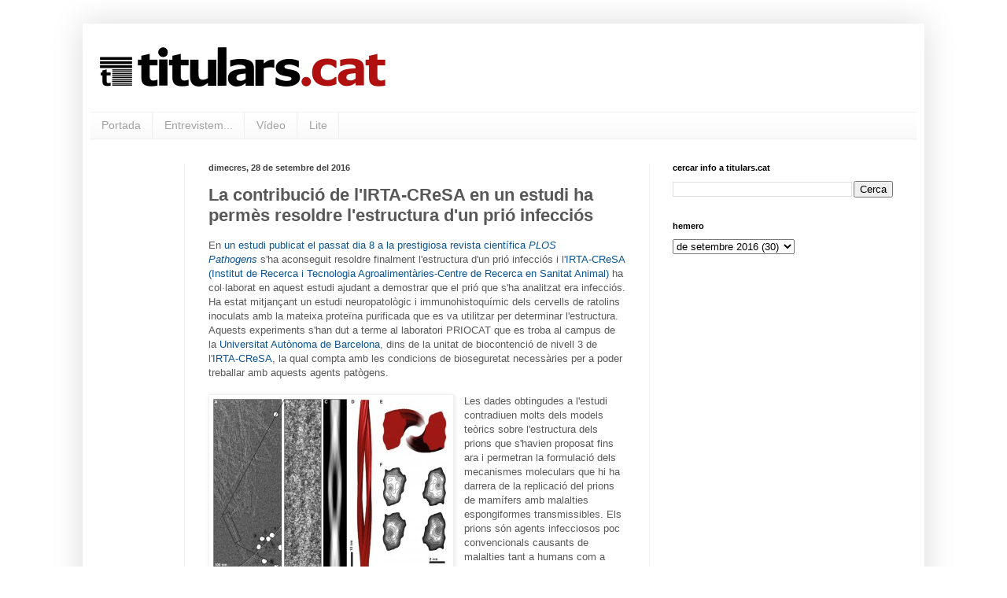

--- FILE ---
content_type: text/html; charset=UTF-8
request_url: https://www.titulars.cat/2016/09/la-contribucio-de-lirta-cresa-en-un.html
body_size: 12408
content:
<!DOCTYPE html>
<html class='v2' dir='ltr' xmlns='http://www.w3.org/1999/xhtml' xmlns:b='http://www.google.com/2005/gml/b' xmlns:data='http://www.google.com/2005/gml/data' xmlns:expr='http://www.google.com/2005/gml/expr'>
<head>
<link href='https://www.blogger.com/static/v1/widgets/335934321-css_bundle_v2.css' rel='stylesheet' type='text/css'/>
<!-- Google tag (gtag.js) -->
<script async='async' src='https://www.googletagmanager.com/gtag/js?id=G-VF1YXRW2F6'></script>
<script>
  window.dataLayer = window.dataLayer || [];
  function gtag(){dataLayer.push(arguments);}
  gtag('js', new Date());

  gtag('config', 'G-VF1YXRW2F6');
</script>
<meta content='width=1100' name='viewport'/>
<meta content='text/html; charset=UTF-8' http-equiv='Content-Type'/>
<meta content='blogger' name='generator'/>
<link href='https://www.titulars.cat/favicon.ico' rel='icon' type='image/x-icon'/>
<link href='https://www.titulars.cat/2016/09/la-contribucio-de-lirta-cresa-en-un.html' rel='canonical'/>
<link rel="alternate" type="application/atom+xml" title="titulars.cat - Atom" href="https://www.titulars.cat/feeds/posts/default" />
<link rel="alternate" type="application/rss+xml" title="titulars.cat - RSS" href="https://www.titulars.cat/feeds/posts/default?alt=rss" />
<link rel="service.post" type="application/atom+xml" title="titulars.cat - Atom" href="https://www.blogger.com/feeds/915791679019600833/posts/default" />

<link rel="alternate" type="application/atom+xml" title="titulars.cat - Atom" href="https://www.titulars.cat/feeds/7867632706052903084/comments/default" />
<!--Can't find substitution for tag [blog.ieCssRetrofitLinks]-->
<link href='https://blogger.googleusercontent.com/img/b/R29vZ2xl/AVvXsEinRIIsqZoP0ovFlXTYUxf5Mcq9WkMkHyovCL7xSIESb5Gl5F8Z1K-577PXS9OO4fXlselUQbL0o6h9jDEhiNGFsXg776cK24xxhJVGLqBna9CwW-zSEKyc3F7NEhsKFGU2wcLmafPJvuux/s1600/titularscat+molatv+cresa+reconstruc+3d+fibril_la+prionica_web+cresa.jpg' rel='image_src'/>
<meta content='https://www.titulars.cat/2016/09/la-contribucio-de-lirta-cresa-en-un.html' property='og:url'/>
<meta content='La contribució de l&#39;IRTA-CReSA en un estudi ha permès resoldre l&#39;estructura d&#39;un prió infecciós' property='og:title'/>
<meta content='En un estudi publicat el passat dia 8 a la prestigiosa revista científica PLOS Pathogens  s&#39;ha aconseguit resoldre finalment l&#39;estructura d&#39;...' property='og:description'/>
<meta content='https://blogger.googleusercontent.com/img/b/R29vZ2xl/AVvXsEinRIIsqZoP0ovFlXTYUxf5Mcq9WkMkHyovCL7xSIESb5Gl5F8Z1K-577PXS9OO4fXlselUQbL0o6h9jDEhiNGFsXg776cK24xxhJVGLqBna9CwW-zSEKyc3F7NEhsKFGU2wcLmafPJvuux/w1200-h630-p-k-no-nu/titularscat+molatv+cresa+reconstruc+3d+fibril_la+prionica_web+cresa.jpg' property='og:image'/>
<title>titulars.cat: La contribució de l'IRTA-CReSA en un estudi ha permès resoldre l'estructura d'un prió infecciós</title>
<style id='page-skin-1' type='text/css'><!--
/*
-----------------------------------------------
Blogger Template Style
Name:     Simple
Designer: Blogger
URL:      www.blogger.com
----------------------------------------------- */
/* Variable definitions
====================
<Variable name="keycolor" description="Main Color" type="color" default="#66bbdd"/>
<Group description="Page Text" selector="body">
<Variable name="body.font" description="Font" type="font"
default="normal normal 12px Arial, Tahoma, Helvetica, FreeSans, sans-serif"/>
<Variable name="body.text.color" description="Text Color" type="color" default="#222222"/>
</Group>
<Group description="Backgrounds" selector=".body-fauxcolumns-outer">
<Variable name="body.background.color" description="Outer Background" type="color" default="#66bbdd"/>
<Variable name="content.background.color" description="Main Background" type="color" default="#ffffff"/>
<Variable name="header.background.color" description="Header Background" type="color" default="transparent"/>
</Group>
<Group description="Links" selector=".main-outer">
<Variable name="link.color" description="Link Color" type="color" default="#2288bb"/>
<Variable name="link.visited.color" description="Visited Color" type="color" default="#888888"/>
<Variable name="link.hover.color" description="Hover Color" type="color" default="#33aaff"/>
</Group>
<Group description="Blog Title" selector=".header h1">
<Variable name="header.font" description="Font" type="font"
default="normal normal 60px Arial, Tahoma, Helvetica, FreeSans, sans-serif"/>
<Variable name="header.text.color" description="Title Color" type="color" default="#3399bb" />
</Group>
<Group description="Blog Description" selector=".header .description">
<Variable name="description.text.color" description="Description Color" type="color"
default="#777777" />
</Group>
<Group description="Tabs Text" selector=".tabs-inner .widget li a">
<Variable name="tabs.font" description="Font" type="font"
default="normal normal 14px Arial, Tahoma, Helvetica, FreeSans, sans-serif"/>
<Variable name="tabs.text.color" description="Text Color" type="color" default="#999999"/>
<Variable name="tabs.selected.text.color" description="Selected Color" type="color" default="#000000"/>
</Group>
<Group description="Tabs Background" selector=".tabs-outer .PageList">
<Variable name="tabs.background.color" description="Background Color" type="color" default="#f5f5f5"/>
<Variable name="tabs.selected.background.color" description="Selected Color" type="color" default="#eeeeee"/>
</Group>
<Group description="Post Title" selector="h3.post-title, .comments h4">
<Variable name="post.title.font" description="Font" type="font"
default="normal normal 22px Arial, Tahoma, Helvetica, FreeSans, sans-serif"/>
</Group>
<Group description="Date Header" selector=".date-header">
<Variable name="date.header.color" description="Text Color" type="color"
default="#585858"/>
<Variable name="date.header.background.color" description="Background Color" type="color"
default="transparent"/>
<Variable name="date.header.font" description="Text Font" type="font"
default="normal bold 11px Arial, Tahoma, Helvetica, FreeSans, sans-serif"/>
<Variable name="date.header.padding" description="Date Header Padding" type="string" default="inherit"/>
<Variable name="date.header.letterspacing" description="Date Header Letter Spacing" type="string" default="inherit"/>
<Variable name="date.header.margin" description="Date Header Margin" type="string" default="inherit"/>
</Group>
<Group description="Post Footer" selector=".post-footer">
<Variable name="post.footer.text.color" description="Text Color" type="color" default="#666666"/>
<Variable name="post.footer.background.color" description="Background Color" type="color"
default="#f9f9f9"/>
<Variable name="post.footer.border.color" description="Shadow Color" type="color" default="#eeeeee"/>
</Group>
<Group description="Gadgets" selector="h2">
<Variable name="widget.title.font" description="Title Font" type="font"
default="normal bold 11px Arial, Tahoma, Helvetica, FreeSans, sans-serif"/>
<Variable name="widget.title.text.color" description="Title Color" type="color" default="#000000"/>
<Variable name="widget.alternate.text.color" description="Alternate Color" type="color" default="#999999"/>
</Group>
<Group description="Images" selector=".main-inner">
<Variable name="image.background.color" description="Background Color" type="color" default="#ffffff"/>
<Variable name="image.border.color" description="Border Color" type="color" default="#eeeeee"/>
<Variable name="image.text.color" description="Caption Text Color" type="color" default="#585858"/>
</Group>
<Group description="Accents" selector=".content-inner">
<Variable name="body.rule.color" description="Separator Line Color" type="color" default="#eeeeee"/>
<Variable name="tabs.border.color" description="Tabs Border Color" type="color" default="#f1f1f1"/>
</Group>
<Variable name="body.background" description="Body Background" type="background"
color="transparent" default="$(color) none repeat scroll top left"/>
<Variable name="body.background.override" description="Body Background Override" type="string" default=""/>
<Variable name="body.background.gradient.cap" description="Body Gradient Cap" type="url"
default="url(https://resources.blogblog.com/blogblog/data/1kt/simple/gradients_light.png)"/>
<Variable name="body.background.gradient.tile" description="Body Gradient Tile" type="url"
default="url(https://resources.blogblog.com/blogblog/data/1kt/simple/body_gradient_tile_light.png)"/>
<Variable name="content.background.color.selector" description="Content Background Color Selector" type="string" default=".content-inner"/>
<Variable name="content.padding" description="Content Padding" type="length" default="10px" min="0" max="100px"/>
<Variable name="content.padding.horizontal" description="Content Horizontal Padding" type="length" default="10px" min="0" max="100px"/>
<Variable name="content.shadow.spread" description="Content Shadow Spread" type="length" default="40px" min="0" max="100px"/>
<Variable name="content.shadow.spread.webkit" description="Content Shadow Spread (WebKit)" type="length" default="5px" min="0" max="100px"/>
<Variable name="content.shadow.spread.ie" description="Content Shadow Spread (IE)" type="length" default="10px" min="0" max="100px"/>
<Variable name="main.border.width" description="Main Border Width" type="length" default="0" min="0" max="10px"/>
<Variable name="header.background.gradient" description="Header Gradient" type="url" default="none"/>
<Variable name="header.shadow.offset.left" description="Header Shadow Offset Left" type="length" default="-1px" min="-50px" max="50px"/>
<Variable name="header.shadow.offset.top" description="Header Shadow Offset Top" type="length" default="-1px" min="-50px" max="50px"/>
<Variable name="header.shadow.spread" description="Header Shadow Spread" type="length" default="1px" min="0" max="100px"/>
<Variable name="header.padding" description="Header Padding" type="length" default="30px" min="0" max="100px"/>
<Variable name="header.border.size" description="Header Border Size" type="length" default="1px" min="0" max="10px"/>
<Variable name="header.bottom.border.size" description="Header Bottom Border Size" type="length" default="1px" min="0" max="10px"/>
<Variable name="header.border.horizontalsize" description="Header Horizontal Border Size" type="length" default="0" min="0" max="10px"/>
<Variable name="description.text.size" description="Description Text Size" type="string" default="140%"/>
<Variable name="tabs.margin.top" description="Tabs Margin Top" type="length" default="0" min="0" max="100px"/>
<Variable name="tabs.margin.side" description="Tabs Side Margin" type="length" default="30px" min="0" max="100px"/>
<Variable name="tabs.background.gradient" description="Tabs Background Gradient" type="url"
default="url(https://resources.blogblog.com/blogblog/data/1kt/simple/gradients_light.png)"/>
<Variable name="tabs.border.width" description="Tabs Border Width" type="length" default="1px" min="0" max="10px"/>
<Variable name="tabs.bevel.border.width" description="Tabs Bevel Border Width" type="length" default="1px" min="0" max="10px"/>
<Variable name="post.margin.bottom" description="Post Bottom Margin" type="length" default="25px" min="0" max="100px"/>
<Variable name="image.border.small.size" description="Image Border Small Size" type="length" default="2px" min="0" max="10px"/>
<Variable name="image.border.large.size" description="Image Border Large Size" type="length" default="5px" min="0" max="10px"/>
<Variable name="page.width.selector" description="Page Width Selector" type="string" default=".region-inner"/>
<Variable name="page.width" description="Page Width" type="string" default="auto"/>
<Variable name="main.section.margin" description="Main Section Margin" type="length" default="15px" min="0" max="100px"/>
<Variable name="main.padding" description="Main Padding" type="length" default="15px" min="0" max="100px"/>
<Variable name="main.padding.top" description="Main Padding Top" type="length" default="30px" min="0" max="100px"/>
<Variable name="main.padding.bottom" description="Main Padding Bottom" type="length" default="30px" min="0" max="100px"/>
<Variable name="paging.background"
color="transparent"
description="Background of blog paging area" type="background"
default="transparent none no-repeat scroll top center"/>
<Variable name="footer.bevel" description="Bevel border length of footer" type="length" default="0" min="0" max="10px"/>
<Variable name="mobile.background.overlay" description="Mobile Background Overlay" type="string"
default="transparent none repeat scroll top left"/>
<Variable name="mobile.background.size" description="Mobile Background Size" type="string" default="auto"/>
<Variable name="mobile.button.color" description="Mobile Button Color" type="color" default="#ffffff" />
<Variable name="startSide" description="Side where text starts in blog language" type="automatic" default="left"/>
<Variable name="endSide" description="Side where text ends in blog language" type="automatic" default="right"/>
*/
/* Content
----------------------------------------------- */
body {
font: normal normal 12px 'Trebuchet MS', Trebuchet, sans-serif;
color: #585858;
background: transparent none repeat scroll top left;
padding: 0 40px 40px 40px;
}
html body .region-inner {
min-width: 0;
max-width: 100%;
width: auto;
}
h2 {
font-size: 22px;
}
a:link {
text-decoration:none;
color: #0b5394;
}
a:visited {
text-decoration:none;
color: #929292;
}
a:hover {
text-decoration:underline;
color: #ff5d44;
}
.body-fauxcolumn-outer .fauxcolumn-inner {
background: transparent none repeat scroll top left;
_background-image: none;
}
.body-fauxcolumn-outer .cap-top {
position: absolute;
z-index: 1;
height: 400px;
width: 100%;
}
.body-fauxcolumn-outer .cap-top .cap-left {
width: 100%;
background: transparent none repeat-x scroll top left;
_background-image: none;
}
.content-outer {
-moz-box-shadow: 0 0 40px rgba(0, 0, 0, .15);
-webkit-box-shadow: 0 0 5px rgba(0, 0, 0, .15);
-goog-ms-box-shadow: 0 0 10px #333333;
box-shadow: 0 0 40px rgba(0, 0, 0, .15);
margin-bottom: 1px;
}
.content-inner {
padding: 10px 10px;
}
.content-inner {
background-color: transparent;
}
/* Header
----------------------------------------------- */
.header-outer {
background: transparent none repeat-x scroll 0 -400px;
_background-image: none;
}
.Header h1 {
font: normal bold 60px Arial, Tahoma, Helvetica, FreeSans, sans-serif;
color: #ca3f43;
text-shadow: -1px -1px 1px rgba(0, 0, 0, .2);
}
.Header h1 a {
color: #ca3f43;
}
.Header .description {
font-size: 140%;
color: #848484;
}
.header-inner .Header .titlewrapper {
padding: 22px 30px;
}
.header-inner .Header .descriptionwrapper {
padding: 0 30px;
}
/* Tabs
----------------------------------------------- */
.tabs-inner .section:first-child {
border-top: 1px solid #efefef;
}
.tabs-inner .section:first-child ul {
margin-top: -1px;
border-top: 1px solid #efefef;
border-left: 0 solid #efefef;
border-right: 0 solid #efefef;
}
.tabs-inner .widget ul {
background: #f8f8f8 url(//www.blogblog.com/1kt/simple/gradients_light.png) repeat-x scroll 0 -800px;
_background-image: none;
border-bottom: 1px solid #efefef;
margin-top: 0;
margin-left: -30px;
margin-right: -30px;
}
.tabs-inner .widget li a {
display: inline-block;
padding: .6em 1em;
font: normal normal 14px Arial, Tahoma, Helvetica, FreeSans, sans-serif;
color: #a1a1a1;
border-left: 1px solid transparent;
border-right: 1px solid #efefef;
}
.tabs-inner .widget li:first-child a {
border-left: none;
}
.tabs-inner .widget li.selected a, .tabs-inner .widget li a:hover {
color: #000000;
background-color: #f1f1f1;
text-decoration: none;
}
/* Columns
----------------------------------------------- */
.main-outer {
border-top: 0 solid #f1f1f1;
}
.fauxcolumn-left-outer .fauxcolumn-inner {
border-right: 1px solid #f1f1f1;
}
.fauxcolumn-right-outer .fauxcolumn-inner {
border-left: 1px solid #f1f1f1;
}
/* Headings
----------------------------------------------- */
div.widget > h2,
div.widget h2.title {
margin: 0 0 1em 0;
font: normal bold 11px Arial, Tahoma, Helvetica, FreeSans, sans-serif;
color: #000000;
}
/* Widgets
----------------------------------------------- */
.widget .zippy {
color: #a1a1a1;
text-shadow: 2px 2px 1px rgba(0, 0, 0, .1);
}
.widget .popular-posts ul {
list-style: none;
}
/* Posts
----------------------------------------------- */
h2.date-header {
font: normal bold 11px Arial, Tahoma, Helvetica, FreeSans, sans-serif;
}
.date-header span {
background-color: transparent;
color: #424242;
padding: inherit;
letter-spacing: inherit;
margin: inherit;
}
.main-inner {
padding-top: 30px;
padding-bottom: 30px;
}
.main-inner .column-center-inner {
padding: 0 15px;
}
.main-inner .column-center-inner .section {
margin: 0 15px;
}
.post {
margin: 0 0 25px 0;
}
h3.post-title, .comments h4 {
font: normal bold 22px 'Trebuchet MS', Trebuchet, sans-serif;
margin: .75em 0 0;
}
.post-body {
font-size: 110%;
line-height: 1.4;
position: relative;
}
.post-body img, .post-body .tr-caption-container, .Profile img, .Image img,
.BlogList .item-thumbnail img {
padding: 2px;
background: #ffffff;
border: 1px solid #f1f1f1;
-moz-box-shadow: 1px 1px 5px rgba(0, 0, 0, .1);
-webkit-box-shadow: 1px 1px 5px rgba(0, 0, 0, .1);
box-shadow: 1px 1px 5px rgba(0, 0, 0, .1);
}
.post-body img, .post-body .tr-caption-container {
padding: 5px;
}
.post-body .tr-caption-container {
color: #424242;
}
.post-body .tr-caption-container img {
padding: 0;
background: transparent;
border: none;
-moz-box-shadow: 0 0 0 rgba(0, 0, 0, .1);
-webkit-box-shadow: 0 0 0 rgba(0, 0, 0, .1);
box-shadow: 0 0 0 rgba(0, 0, 0, .1);
}
.post-header {
margin: 0 0 1.5em;
line-height: 1.6;
font-size: 90%;
}
.post-footer {
margin: 20px -2px 0;
padding: 5px 10px;
color: #777777;
background-color: #fcfcfc;
border-bottom: 1px solid #f1f1f1;
line-height: 1.6;
font-size: 90%;
}
#comments .comment-author {
padding-top: 1.5em;
border-top: 1px solid #f1f1f1;
background-position: 0 1.5em;
}
#comments .comment-author:first-child {
padding-top: 0;
border-top: none;
}
.avatar-image-container {
margin: .2em 0 0;
}
#comments .avatar-image-container img {
border: 1px solid #f1f1f1;
}
/* Comments
----------------------------------------------- */
.comments .comments-content .icon.blog-author {
background-repeat: no-repeat;
background-image: url([data-uri]);
}
.comments .comments-content .loadmore a {
border-top: 1px solid #a1a1a1;
border-bottom: 1px solid #a1a1a1;
}
.comments .comment-thread.inline-thread {
background-color: #fcfcfc;
}
.comments .continue {
border-top: 2px solid #a1a1a1;
}
/* Accents
---------------------------------------------- */
.section-columns td.columns-cell {
border-left: 1px solid #f1f1f1;
}
.blog-pager {
background: transparent none no-repeat scroll top center;
}
.blog-pager-older-link, .home-link,
.blog-pager-newer-link {
background-color: transparent;
padding: 5px;
}
.footer-outer {
border-top: 0 dashed #bbbbbb;
}
/* Mobile
----------------------------------------------- */
body.mobile  {
background-size: auto;
}
.mobile .body-fauxcolumn-outer {
background: transparent none repeat scroll top left;
}
.mobile .body-fauxcolumn-outer .cap-top {
background-size: 100% auto;
}
.mobile .content-outer {
-webkit-box-shadow: 0 0 3px rgba(0, 0, 0, .15);
box-shadow: 0 0 3px rgba(0, 0, 0, .15);
}
.mobile .tabs-inner .widget ul {
margin-left: 0;
margin-right: 0;
}
.mobile .post {
margin: 0;
}
.mobile .main-inner .column-center-inner .section {
margin: 0;
}
.mobile .date-header span {
padding: 0.1em 10px;
margin: 0 -10px;
}
.mobile h3.post-title {
margin: 0;
}
.mobile .blog-pager {
background: transparent none no-repeat scroll top center;
}
.mobile .footer-outer {
border-top: none;
}
.mobile .main-inner, .mobile .footer-inner {
background-color: transparent;
}
.mobile-index-contents {
color: #585858;
}
.mobile-link-button {
background-color: #0b5394;
}
.mobile-link-button a:link, .mobile-link-button a:visited {
color: #ffffff;
}
.mobile .tabs-inner .section:first-child {
border-top: none;
}
.mobile .tabs-inner .PageList .widget-content {
background-color: #f1f1f1;
color: #000000;
border-top: 1px solid #efefef;
border-bottom: 1px solid #efefef;
}
.mobile .tabs-inner .PageList .widget-content .pagelist-arrow {
border-left: 1px solid #efefef;
}

--></style>
<style id='template-skin-1' type='text/css'><!--
body {
min-width: 1070px;
}
.content-outer, .content-fauxcolumn-outer, .region-inner {
min-width: 1070px;
max-width: 1070px;
_width: 1070px;
}
.main-inner .columns {
padding-left: 120px;
padding-right: 340px;
}
.main-inner .fauxcolumn-center-outer {
left: 120px;
right: 340px;
/* IE6 does not respect left and right together */
_width: expression(this.parentNode.offsetWidth -
parseInt("120px") -
parseInt("340px") + 'px');
}
.main-inner .fauxcolumn-left-outer {
width: 120px;
}
.main-inner .fauxcolumn-right-outer {
width: 340px;
}
.main-inner .column-left-outer {
width: 120px;
right: 100%;
margin-left: -120px;
}
.main-inner .column-right-outer {
width: 340px;
margin-right: -340px;
}
#layout {
min-width: 0;
}
#layout .content-outer {
min-width: 0;
width: 800px;
}
#layout .region-inner {
min-width: 0;
width: auto;
}
--></style>
<script type='text/javascript'>
        (function(i,s,o,g,r,a,m){i['GoogleAnalyticsObject']=r;i[r]=i[r]||function(){
        (i[r].q=i[r].q||[]).push(arguments)},i[r].l=1*new Date();a=s.createElement(o),
        m=s.getElementsByTagName(o)[0];a.async=1;a.src=g;m.parentNode.insertBefore(a,m)
        })(window,document,'script','https://www.google-analytics.com/analytics.js','ga');
        ga('create', 'UA-50339861-1', 'auto', 'blogger');
        ga('blogger.send', 'pageview');
      </script>
<link href='https://www.blogger.com/dyn-css/authorization.css?targetBlogID=915791679019600833&amp;zx=6c01f7d2-d5e9-4078-9516-8733c197de98' media='none' onload='if(media!=&#39;all&#39;)media=&#39;all&#39;' rel='stylesheet'/><noscript><link href='https://www.blogger.com/dyn-css/authorization.css?targetBlogID=915791679019600833&amp;zx=6c01f7d2-d5e9-4078-9516-8733c197de98' rel='stylesheet'/></noscript>
<meta name='google-adsense-platform-account' content='ca-host-pub-1556223355139109'/>
<meta name='google-adsense-platform-domain' content='blogspot.com'/>

</head>
<body class='loading'>
<div class='navbar no-items section' id='navbar'>
</div>
<div class='body-fauxcolumns'>
<div class='fauxcolumn-outer body-fauxcolumn-outer'>
<div class='cap-top'>
<div class='cap-left'></div>
<div class='cap-right'></div>
</div>
<div class='fauxborder-left'>
<div class='fauxborder-right'></div>
<div class='fauxcolumn-inner'>
</div>
</div>
<div class='cap-bottom'>
<div class='cap-left'></div>
<div class='cap-right'></div>
</div>
</div>
</div>
<div class='content'>
<div class='content-fauxcolumns'>
<div class='fauxcolumn-outer content-fauxcolumn-outer'>
<div class='cap-top'>
<div class='cap-left'></div>
<div class='cap-right'></div>
</div>
<div class='fauxborder-left'>
<div class='fauxborder-right'></div>
<div class='fauxcolumn-inner'>
</div>
</div>
<div class='cap-bottom'>
<div class='cap-left'></div>
<div class='cap-right'></div>
</div>
</div>
</div>
<div class='content-outer'>
<div class='content-cap-top cap-top'>
<div class='cap-left'></div>
<div class='cap-right'></div>
</div>
<div class='fauxborder-left content-fauxborder-left'>
<div class='fauxborder-right content-fauxborder-right'></div>
<div class='content-inner'>
<header>
<div class='header-outer'>
<div class='header-cap-top cap-top'>
<div class='cap-left'></div>
<div class='cap-right'></div>
</div>
<div class='fauxborder-left header-fauxborder-left'>
<div class='fauxborder-right header-fauxborder-right'></div>
<div class='region-inner header-inner'>
<div class='header section' id='header'><div class='widget Header' data-version='1' id='Header1'>
<div id='header-inner'>
<a href='https://www.titulars.cat/' style='display: block'>
<img alt='titulars.cat' height='102px; ' id='Header1_headerimg' src='https://blogger.googleusercontent.com/img/b/R29vZ2xl/AVvXsEiorVrPVRDFHemivkZa4EVLkws1iTIrSJUxobzsCvXHiev2aGt2WHh9eyovfbXohJe0mjfPu5qoLWrEvx_jV87YgeIDmIrZ4U25qWGkD0WW8ccuavusp8ykT9Pxkhe0V7zJ3YN1zCjIRExC/s1600/TITULARS06_ESPAIAT_A_SOTA_TRANSPARENT.PNG' style='display: block' width='384px; '/>
</a>
</div>
</div></div>
</div>
</div>
<div class='header-cap-bottom cap-bottom'>
<div class='cap-left'></div>
<div class='cap-right'></div>
</div>
</div>
</header>
<div class='tabs-outer'>
<div class='tabs-cap-top cap-top'>
<div class='cap-left'></div>
<div class='cap-right'></div>
</div>
<div class='fauxborder-left tabs-fauxborder-left'>
<div class='fauxborder-right tabs-fauxborder-right'></div>
<div class='region-inner tabs-inner'>
<div class='tabs section' id='crosscol'><div class='widget PageList' data-version='1' id='PageList1'>
<h2>Pàgines</h2>
<div class='widget-content'>
<ul>
<li>
<a href='http://titularscat.blogspot.com/'>Portada</a>
</li>
<li>
<a href='http://titularscat.blogspot.com/p/entrevistem.html'>Entrevistem...</a>
</li>
<li>
<a href='http://titularscat.blogspot.com/p/blog-page.html'>Vídeo</a>
</li>
<li>
<a href='http://titularscat.blogspot.com/p/lite.html'>Lite</a>
</li>
</ul>
<div class='clear'></div>
</div>
</div></div>
<div class='tabs no-items section' id='crosscol-overflow'></div>
</div>
</div>
<div class='tabs-cap-bottom cap-bottom'>
<div class='cap-left'></div>
<div class='cap-right'></div>
</div>
</div>
<div class='main-outer'>
<div class='main-cap-top cap-top'>
<div class='cap-left'></div>
<div class='cap-right'></div>
</div>
<div class='fauxborder-left main-fauxborder-left'>
<div class='fauxborder-right main-fauxborder-right'></div>
<div class='region-inner main-inner'>
<div class='columns fauxcolumns'>
<div class='fauxcolumn-outer fauxcolumn-center-outer'>
<div class='cap-top'>
<div class='cap-left'></div>
<div class='cap-right'></div>
</div>
<div class='fauxborder-left'>
<div class='fauxborder-right'></div>
<div class='fauxcolumn-inner'>
</div>
</div>
<div class='cap-bottom'>
<div class='cap-left'></div>
<div class='cap-right'></div>
</div>
</div>
<div class='fauxcolumn-outer fauxcolumn-left-outer'>
<div class='cap-top'>
<div class='cap-left'></div>
<div class='cap-right'></div>
</div>
<div class='fauxborder-left'>
<div class='fauxborder-right'></div>
<div class='fauxcolumn-inner'>
</div>
</div>
<div class='cap-bottom'>
<div class='cap-left'></div>
<div class='cap-right'></div>
</div>
</div>
<div class='fauxcolumn-outer fauxcolumn-right-outer'>
<div class='cap-top'>
<div class='cap-left'></div>
<div class='cap-right'></div>
</div>
<div class='fauxborder-left'>
<div class='fauxborder-right'></div>
<div class='fauxcolumn-inner'>
</div>
</div>
<div class='cap-bottom'>
<div class='cap-left'></div>
<div class='cap-right'></div>
</div>
</div>
<!-- corrects IE6 width calculation -->
<div class='columns-inner'>
<div class='column-center-outer'>
<div class='column-center-inner'>
<div class='main section' id='main'><div class='widget Blog' data-version='1' id='Blog1'>
<div class='blog-posts hfeed'>

          <div class="date-outer">
        
<h2 class='date-header'><span>dimecres, 28 de setembre del 2016</span></h2>

          <div class="date-posts">
        
<div class='post-outer'>
<div class='post hentry uncustomized-post-template' itemprop='blogPost' itemscope='itemscope' itemtype='http://schema.org/BlogPosting'>
<meta content='https://blogger.googleusercontent.com/img/b/R29vZ2xl/AVvXsEinRIIsqZoP0ovFlXTYUxf5Mcq9WkMkHyovCL7xSIESb5Gl5F8Z1K-577PXS9OO4fXlselUQbL0o6h9jDEhiNGFsXg776cK24xxhJVGLqBna9CwW-zSEKyc3F7NEhsKFGU2wcLmafPJvuux/s1600/titularscat+molatv+cresa+reconstruc+3d+fibril_la+prionica_web+cresa.jpg' itemprop='image_url'/>
<meta content='915791679019600833' itemprop='blogId'/>
<meta content='7867632706052903084' itemprop='postId'/>
<a name='7867632706052903084'></a>
<h3 class='post-title entry-title' itemprop='name'>
La contribució de l'IRTA-CReSA en un estudi ha permès resoldre l'estructura d'un prió infecciós
</h3>
<div class='post-header'>
<div class='post-header-line-1'></div>
</div>
<div class='post-body entry-content' id='post-body-7867632706052903084' itemprop='description articleBody'>
En <a href="http://journals.plos.org/plospathogens/article?id=10.1371/journal.ppat.1005835" target="_blank">un estudi publicat el passat dia 8 a la prestigiosa revista científica <i>PLOS Pathogens</i></a>&nbsp;s'ha aconseguit resoldre finalment l'estructura d'un prió infecciós i l'<a href="http://www.cresa.cat/" target="_blank">IRTA-CReSA (Institut de Recerca i Tecnologia Agroalimentàries-Centre de Recerca en Sanitat Animal)</a> ha col&#183;laborat en aquest estudi ajudant a demostrar que el prió que s'ha analitzat era infecciós. Ha estat mitjançant un estudi neuropatològic i immunohistoquímic dels cervells de ratolins inoculats amb la mateixa proteïna purificada que es va utilitzar per determinar l'estructura. Aquests experiments s'han dut a terme al laboratori PRIOCAT que es troba al campus de la <a href="http://www.uab.cat/" target="_blank">Universitat Autònoma de Barcelona</a>, dins de la unitat de biocontenció de nivell 3 de l'<a href="http://www.cresa.cat/" target="_blank">IRTA-CReSA</a>, la qual compta amb les condicions de bioseguretat necessàries per a poder treballar amb aquests agents patògens.<br />
<br />
<table cellpadding="0" cellspacing="0" class="tr-caption-container" style="float: left; margin-right: 1em; text-align: left;"><tbody>
<tr><td style="text-align: center;"><a href="https://blogger.googleusercontent.com/img/b/R29vZ2xl/AVvXsEinRIIsqZoP0ovFlXTYUxf5Mcq9WkMkHyovCL7xSIESb5Gl5F8Z1K-577PXS9OO4fXlselUQbL0o6h9jDEhiNGFsXg776cK24xxhJVGLqBna9CwW-zSEKyc3F7NEhsKFGU2wcLmafPJvuux/s1600/titularscat+molatv+cresa+reconstruc+3d+fibril_la+prionica_web+cresa.jpg" imageanchor="1" style="clear: left; margin-bottom: 1em; margin-left: auto; margin-right: auto;"><img border="0" src="https://blogger.googleusercontent.com/img/b/R29vZ2xl/AVvXsEinRIIsqZoP0ovFlXTYUxf5Mcq9WkMkHyovCL7xSIESb5Gl5F8Z1K-577PXS9OO4fXlselUQbL0o6h9jDEhiNGFsXg776cK24xxhJVGLqBna9CwW-zSEKyc3F7NEhsKFGU2wcLmafPJvuux/s1600/titularscat+molatv+cresa+reconstruc+3d+fibril_la+prionica_web+cresa.jpg" /></a></td></tr>
<tr><td class="tr-caption" style="text-align: center;">Reconstrucció 3D d'una fibril&#183;la priònica / CRESA</td></tr>
</tbody></table>
Les dades obtingudes a l'estudi contradiuen molts dels models teòrics sobre l'estructura dels prions que s'havien proposat fins ara i permetran la formulació dels mecanismes moleculars que hi ha darrera de la replicació del prions de mamífers amb malalties espongiformes transmissibles. Els prions són agents infecciosos poc convencionals causants de malalties tant a humans com a animals, com el <a href="http://www.ninds.nih.gov/disorders/cjd/detail_cjd.htm" target="_blank">Creutzfeldt-Jakob</a> o l'<a href="http://www.enciclopedia.cat/EC-GEC-0250916.xml" target="_blank">encefalopatia espongiforme bovina</a>, aquesta última coneguda popularment com la malaltia de les vaques boges. A diferència dels virus o dels bacteris, els prions no tenen genoma que permeti estudiar-los ja que estan formats únicament de proteïna. Per entendre el seu comportament i perquè causen aquestes malalties la clau es troba en l'estructura, la forma amb que es pleguen aquestes proteïnes.<br />
<br />
<table border="0" style="text-align: right;">
<tbody>
<tr>
<td>+info:</td>
<td><div style="text-align: left;">
<a href="http://www.irta.cat/">http://www.irta.cat</a></div>
</td>
</tr>
<tr>
<td></td>
<td><div style="text-align: left;">
<a href="http://www.cresa.cat/">http://www.cresa.cat</a></div>
</td>
</tr>
</tbody></table>
<div style='clear: both;'></div>
</div>
<div class='post-footer'>
<div class='post-footer-line post-footer-line-1'>
<span class='post-author vcard'>
</span>
<span class='post-timestamp'>
</span>
<span class='post-comment-link'>
</span>
<span class='post-icons'>
</span>
<div class='post-share-buttons goog-inline-block'>
<a class='goog-inline-block share-button sb-email' href='https://www.blogger.com/share-post.g?blogID=915791679019600833&postID=7867632706052903084&target=email' target='_blank' title='Envia per correu electrònic'><span class='share-button-link-text'>Envia per correu electrònic</span></a><a class='goog-inline-block share-button sb-blog' href='https://www.blogger.com/share-post.g?blogID=915791679019600833&postID=7867632706052903084&target=blog' onclick='window.open(this.href, "_blank", "height=270,width=475"); return false;' target='_blank' title='BlogThis!'><span class='share-button-link-text'>BlogThis!</span></a><a class='goog-inline-block share-button sb-twitter' href='https://www.blogger.com/share-post.g?blogID=915791679019600833&postID=7867632706052903084&target=twitter' target='_blank' title='Comparteix a X'><span class='share-button-link-text'>Comparteix a X</span></a><a class='goog-inline-block share-button sb-facebook' href='https://www.blogger.com/share-post.g?blogID=915791679019600833&postID=7867632706052903084&target=facebook' onclick='window.open(this.href, "_blank", "height=430,width=640"); return false;' target='_blank' title='Comparteix a Facebook'><span class='share-button-link-text'>Comparteix a Facebook</span></a><a class='goog-inline-block share-button sb-pinterest' href='https://www.blogger.com/share-post.g?blogID=915791679019600833&postID=7867632706052903084&target=pinterest' target='_blank' title='Comparteix a Pinterest'><span class='share-button-link-text'>Comparteix a Pinterest</span></a>
</div>
</div>
<div class='post-footer-line post-footer-line-2'>
<span class='post-labels'>
</span>
</div>
<div class='post-footer-line post-footer-line-3'>
<span class='post-location'>
</span>
</div>
</div>
</div>
<div class='comments' id='comments'>
<a name='comments'></a>
<h4>Cap comentari:</h4>
<div id='Blog1_comments-block-wrapper'>
<dl class='avatar-comment-indent' id='comments-block'>
</dl>
</div>
<p class='comment-footer'>
<div class='comment-form'>
<a name='comment-form'></a>
<h4 id='comment-post-message'>Publica un comentari a l'entrada</h4>
<p>
</p>
<a href='https://www.blogger.com/comment/frame/915791679019600833?po=7867632706052903084&hl=ca&saa=85391&origin=https://www.titulars.cat' id='comment-editor-src'></a>
<iframe allowtransparency='true' class='blogger-iframe-colorize blogger-comment-from-post' frameborder='0' height='410px' id='comment-editor' name='comment-editor' src='' width='100%'></iframe>
<script src='https://www.blogger.com/static/v1/jsbin/2830521187-comment_from_post_iframe.js' type='text/javascript'></script>
<script type='text/javascript'>
      BLOG_CMT_createIframe('https://www.blogger.com/rpc_relay.html');
    </script>
</div>
</p>
</div>
</div>

        </div></div>
      
</div>
<div class='blog-pager' id='blog-pager'>
<span id='blog-pager-newer-link'>
<a class='blog-pager-newer-link' href='https://www.titulars.cat/2016/09/conclos-el-45-ralli-dandorra-historic.html' id='Blog1_blog-pager-newer-link' title='Entrada més recent'>Entrada més recent</a>
</span>
<span id='blog-pager-older-link'>
<a class='blog-pager-older-link' href='https://www.titulars.cat/2016/09/la-jornada-de-portes-obertes-al-palau.html' id='Blog1_blog-pager-older-link' title='Entrada més antiga'>Entrada més antiga</a>
</span>
<a class='home-link' href='https://www.titulars.cat/'>Inici</a>
</div>
<div class='clear'></div>
<div class='post-feeds'>
<div class='feed-links'>
Subscriure's a:
<a class='feed-link' href='https://www.titulars.cat/feeds/7867632706052903084/comments/default' target='_blank' type='application/atom+xml'>Comentaris del missatge (Atom)</a>
</div>
</div>
</div></div>
</div>
</div>
<div class='column-left-outer'>
<div class='column-left-inner'>
<aside>
<div class='sidebar no-items section' id='sidebar-left-1'></div>
</aside>
</div>
</div>
<div class='column-right-outer'>
<div class='column-right-inner'>
<aside>
<div class='sidebar section' id='sidebar-right-1'><div class='widget BlogSearch' data-version='1' id='BlogSearch1'>
<h2 class='title'>cercar info a titulars.cat</h2>
<div class='widget-content'>
<div id='BlogSearch1_form'>
<form action='https://www.titulars.cat/search' class='gsc-search-box' target='_top'>
<table cellpadding='0' cellspacing='0' class='gsc-search-box'>
<tbody>
<tr>
<td class='gsc-input'>
<input autocomplete='off' class='gsc-input' name='q' size='10' title='search' type='text' value=''/>
</td>
<td class='gsc-search-button'>
<input class='gsc-search-button' title='search' type='submit' value='Cerca'/>
</td>
</tr>
</tbody>
</table>
</form>
</div>
</div>
<div class='clear'></div>
</div><div class='widget BlogArchive' data-version='1' id='BlogArchive1'>
<h2>hemero</h2>
<div class='widget-content'>
<div id='ArchiveList'>
<div id='BlogArchive1_ArchiveList'>
<select id='BlogArchive1_ArchiveMenu'>
<option value=''>hemero</option>
<option value='https://www.titulars.cat/2026/01/'>de gener 2026 (20)</option>
<option value='https://www.titulars.cat/2025/12/'>de desembre 2025 (31)</option>
<option value='https://www.titulars.cat/2025/11/'>de novembre 2025 (30)</option>
<option value='https://www.titulars.cat/2025/10/'>d&#8217;octubre 2025 (31)</option>
<option value='https://www.titulars.cat/2025/09/'>de setembre 2025 (30)</option>
<option value='https://www.titulars.cat/2025/08/'>d&#8217;agost 2025 (31)</option>
<option value='https://www.titulars.cat/2025/07/'>de juliol 2025 (31)</option>
<option value='https://www.titulars.cat/2025/06/'>de juny 2025 (30)</option>
<option value='https://www.titulars.cat/2025/05/'>de maig 2025 (31)</option>
<option value='https://www.titulars.cat/2025/04/'>d&#8217;abril 2025 (30)</option>
<option value='https://www.titulars.cat/2025/03/'>de març 2025 (31)</option>
<option value='https://www.titulars.cat/2025/02/'>de febrer 2025 (28)</option>
<option value='https://www.titulars.cat/2025/01/'>de gener 2025 (31)</option>
<option value='https://www.titulars.cat/2024/12/'>de desembre 2024 (31)</option>
<option value='https://www.titulars.cat/2024/11/'>de novembre 2024 (30)</option>
<option value='https://www.titulars.cat/2024/10/'>d&#8217;octubre 2024 (31)</option>
<option value='https://www.titulars.cat/2024/09/'>de setembre 2024 (30)</option>
<option value='https://www.titulars.cat/2024/08/'>d&#8217;agost 2024 (31)</option>
<option value='https://www.titulars.cat/2024/07/'>de juliol 2024 (31)</option>
<option value='https://www.titulars.cat/2024/06/'>de juny 2024 (30)</option>
<option value='https://www.titulars.cat/2024/05/'>de maig 2024 (31)</option>
<option value='https://www.titulars.cat/2024/04/'>d&#8217;abril 2024 (30)</option>
<option value='https://www.titulars.cat/2024/03/'>de març 2024 (31)</option>
<option value='https://www.titulars.cat/2024/02/'>de febrer 2024 (29)</option>
<option value='https://www.titulars.cat/2024/01/'>de gener 2024 (31)</option>
<option value='https://www.titulars.cat/2023/12/'>de desembre 2023 (31)</option>
<option value='https://www.titulars.cat/2023/11/'>de novembre 2023 (30)</option>
<option value='https://www.titulars.cat/2023/10/'>d&#8217;octubre 2023 (31)</option>
<option value='https://www.titulars.cat/2023/09/'>de setembre 2023 (30)</option>
<option value='https://www.titulars.cat/2023/08/'>d&#8217;agost 2023 (31)</option>
<option value='https://www.titulars.cat/2023/07/'>de juliol 2023 (31)</option>
<option value='https://www.titulars.cat/2023/06/'>de juny 2023 (30)</option>
<option value='https://www.titulars.cat/2023/05/'>de maig 2023 (31)</option>
<option value='https://www.titulars.cat/2023/04/'>d&#8217;abril 2023 (30)</option>
<option value='https://www.titulars.cat/2023/03/'>de març 2023 (31)</option>
<option value='https://www.titulars.cat/2023/02/'>de febrer 2023 (28)</option>
<option value='https://www.titulars.cat/2023/01/'>de gener 2023 (31)</option>
<option value='https://www.titulars.cat/2022/12/'>de desembre 2022 (31)</option>
<option value='https://www.titulars.cat/2022/11/'>de novembre 2022 (30)</option>
<option value='https://www.titulars.cat/2022/10/'>d&#8217;octubre 2022 (31)</option>
<option value='https://www.titulars.cat/2022/09/'>de setembre 2022 (30)</option>
<option value='https://www.titulars.cat/2022/08/'>d&#8217;agost 2022 (31)</option>
<option value='https://www.titulars.cat/2022/07/'>de juliol 2022 (31)</option>
<option value='https://www.titulars.cat/2022/06/'>de juny 2022 (30)</option>
<option value='https://www.titulars.cat/2022/05/'>de maig 2022 (31)</option>
<option value='https://www.titulars.cat/2022/04/'>d&#8217;abril 2022 (30)</option>
<option value='https://www.titulars.cat/2022/03/'>de març 2022 (31)</option>
<option value='https://www.titulars.cat/2022/02/'>de febrer 2022 (28)</option>
<option value='https://www.titulars.cat/2022/01/'>de gener 2022 (31)</option>
<option value='https://www.titulars.cat/2021/12/'>de desembre 2021 (31)</option>
<option value='https://www.titulars.cat/2021/11/'>de novembre 2021 (30)</option>
<option value='https://www.titulars.cat/2021/10/'>d&#8217;octubre 2021 (31)</option>
<option value='https://www.titulars.cat/2021/09/'>de setembre 2021 (30)</option>
<option value='https://www.titulars.cat/2021/08/'>d&#8217;agost 2021 (31)</option>
<option value='https://www.titulars.cat/2021/07/'>de juliol 2021 (31)</option>
<option value='https://www.titulars.cat/2021/06/'>de juny 2021 (30)</option>
<option value='https://www.titulars.cat/2021/05/'>de maig 2021 (31)</option>
<option value='https://www.titulars.cat/2021/04/'>d&#8217;abril 2021 (30)</option>
<option value='https://www.titulars.cat/2021/03/'>de març 2021 (31)</option>
<option value='https://www.titulars.cat/2021/02/'>de febrer 2021 (28)</option>
<option value='https://www.titulars.cat/2021/01/'>de gener 2021 (31)</option>
<option value='https://www.titulars.cat/2020/12/'>de desembre 2020 (31)</option>
<option value='https://www.titulars.cat/2020/11/'>de novembre 2020 (30)</option>
<option value='https://www.titulars.cat/2020/10/'>d&#8217;octubre 2020 (31)</option>
<option value='https://www.titulars.cat/2020/09/'>de setembre 2020 (30)</option>
<option value='https://www.titulars.cat/2020/08/'>d&#8217;agost 2020 (31)</option>
<option value='https://www.titulars.cat/2020/07/'>de juliol 2020 (31)</option>
<option value='https://www.titulars.cat/2020/06/'>de juny 2020 (30)</option>
<option value='https://www.titulars.cat/2020/05/'>de maig 2020 (31)</option>
<option value='https://www.titulars.cat/2020/04/'>d&#8217;abril 2020 (30)</option>
<option value='https://www.titulars.cat/2020/03/'>de març 2020 (31)</option>
<option value='https://www.titulars.cat/2020/02/'>de febrer 2020 (29)</option>
<option value='https://www.titulars.cat/2020/01/'>de gener 2020 (31)</option>
<option value='https://www.titulars.cat/2019/12/'>de desembre 2019 (31)</option>
<option value='https://www.titulars.cat/2019/11/'>de novembre 2019 (30)</option>
<option value='https://www.titulars.cat/2019/10/'>d&#8217;octubre 2019 (31)</option>
<option value='https://www.titulars.cat/2019/09/'>de setembre 2019 (30)</option>
<option value='https://www.titulars.cat/2019/08/'>d&#8217;agost 2019 (31)</option>
<option value='https://www.titulars.cat/2019/07/'>de juliol 2019 (31)</option>
<option value='https://www.titulars.cat/2019/06/'>de juny 2019 (30)</option>
<option value='https://www.titulars.cat/2019/05/'>de maig 2019 (31)</option>
<option value='https://www.titulars.cat/2019/04/'>d&#8217;abril 2019 (30)</option>
<option value='https://www.titulars.cat/2019/03/'>de març 2019 (31)</option>
<option value='https://www.titulars.cat/2019/02/'>de febrer 2019 (28)</option>
<option value='https://www.titulars.cat/2019/01/'>de gener 2019 (31)</option>
<option value='https://www.titulars.cat/2018/12/'>de desembre 2018 (31)</option>
<option value='https://www.titulars.cat/2018/11/'>de novembre 2018 (30)</option>
<option value='https://www.titulars.cat/2018/10/'>d&#8217;octubre 2018 (31)</option>
<option value='https://www.titulars.cat/2018/09/'>de setembre 2018 (30)</option>
<option value='https://www.titulars.cat/2018/08/'>d&#8217;agost 2018 (31)</option>
<option value='https://www.titulars.cat/2018/07/'>de juliol 2018 (31)</option>
<option value='https://www.titulars.cat/2018/06/'>de juny 2018 (30)</option>
<option value='https://www.titulars.cat/2018/05/'>de maig 2018 (31)</option>
<option value='https://www.titulars.cat/2018/04/'>d&#8217;abril 2018 (29)</option>
<option value='https://www.titulars.cat/2018/03/'>de març 2018 (31)</option>
<option value='https://www.titulars.cat/2018/02/'>de febrer 2018 (28)</option>
<option value='https://www.titulars.cat/2018/01/'>de gener 2018 (31)</option>
<option value='https://www.titulars.cat/2017/12/'>de desembre 2017 (31)</option>
<option value='https://www.titulars.cat/2017/11/'>de novembre 2017 (30)</option>
<option value='https://www.titulars.cat/2017/10/'>d&#8217;octubre 2017 (31)</option>
<option value='https://www.titulars.cat/2017/09/'>de setembre 2017 (30)</option>
<option value='https://www.titulars.cat/2017/08/'>d&#8217;agost 2017 (31)</option>
<option value='https://www.titulars.cat/2017/07/'>de juliol 2017 (31)</option>
<option value='https://www.titulars.cat/2017/06/'>de juny 2017 (30)</option>
<option value='https://www.titulars.cat/2017/05/'>de maig 2017 (31)</option>
<option value='https://www.titulars.cat/2017/04/'>d&#8217;abril 2017 (30)</option>
<option value='https://www.titulars.cat/2017/03/'>de març 2017 (31)</option>
<option value='https://www.titulars.cat/2017/02/'>de febrer 2017 (28)</option>
<option value='https://www.titulars.cat/2017/01/'>de gener 2017 (31)</option>
<option value='https://www.titulars.cat/2016/12/'>de desembre 2016 (31)</option>
<option value='https://www.titulars.cat/2016/11/'>de novembre 2016 (30)</option>
<option value='https://www.titulars.cat/2016/10/'>d&#8217;octubre 2016 (31)</option>
<option value='https://www.titulars.cat/2016/09/'>de setembre 2016 (30)</option>
<option value='https://www.titulars.cat/2016/08/'>d&#8217;agost 2016 (31)</option>
<option value='https://www.titulars.cat/2016/07/'>de juliol 2016 (31)</option>
<option value='https://www.titulars.cat/2016/06/'>de juny 2016 (30)</option>
<option value='https://www.titulars.cat/2016/05/'>de maig 2016 (31)</option>
<option value='https://www.titulars.cat/2016/04/'>d&#8217;abril 2016 (30)</option>
<option value='https://www.titulars.cat/2016/03/'>de març 2016 (31)</option>
<option value='https://www.titulars.cat/2016/02/'>de febrer 2016 (29)</option>
<option value='https://www.titulars.cat/2016/01/'>de gener 2016 (31)</option>
<option value='https://www.titulars.cat/2015/12/'>de desembre 2015 (31)</option>
<option value='https://www.titulars.cat/2015/11/'>de novembre 2015 (30)</option>
<option value='https://www.titulars.cat/2015/10/'>d&#8217;octubre 2015 (31)</option>
<option value='https://www.titulars.cat/2015/09/'>de setembre 2015 (30)</option>
<option value='https://www.titulars.cat/2015/08/'>d&#8217;agost 2015 (31)</option>
<option value='https://www.titulars.cat/2015/07/'>de juliol 2015 (31)</option>
<option value='https://www.titulars.cat/2015/06/'>de juny 2015 (30)</option>
<option value='https://www.titulars.cat/2015/05/'>de maig 2015 (31)</option>
<option value='https://www.titulars.cat/2015/04/'>d&#8217;abril 2015 (30)</option>
<option value='https://www.titulars.cat/2015/03/'>de març 2015 (31)</option>
<option value='https://www.titulars.cat/2015/02/'>de febrer 2015 (28)</option>
<option value='https://www.titulars.cat/2015/01/'>de gener 2015 (31)</option>
<option value='https://www.titulars.cat/2014/12/'>de desembre 2014 (31)</option>
<option value='https://www.titulars.cat/2014/11/'>de novembre 2014 (30)</option>
<option value='https://www.titulars.cat/2014/10/'>d&#8217;octubre 2014 (31)</option>
<option value='https://www.titulars.cat/2014/09/'>de setembre 2014 (30)</option>
<option value='https://www.titulars.cat/2014/08/'>d&#8217;agost 2014 (31)</option>
<option value='https://www.titulars.cat/2014/07/'>de juliol 2014 (31)</option>
<option value='https://www.titulars.cat/2014/06/'>de juny 2014 (30)</option>
<option value='https://www.titulars.cat/2014/05/'>de maig 2014 (31)</option>
<option value='https://www.titulars.cat/2014/04/'>d&#8217;abril 2014 (30)</option>
<option value='https://www.titulars.cat/2014/03/'>de març 2014 (31)</option>
<option value='https://www.titulars.cat/2014/02/'>de febrer 2014 (28)</option>
<option value='https://www.titulars.cat/2014/01/'>de gener 2014 (31)</option>
<option value='https://www.titulars.cat/2013/12/'>de desembre 2013 (31)</option>
<option value='https://www.titulars.cat/2013/11/'>de novembre 2013 (30)</option>
<option value='https://www.titulars.cat/2013/10/'>d&#8217;octubre 2013 (31)</option>
<option value='https://www.titulars.cat/2013/09/'>de setembre 2013 (30)</option>
<option value='https://www.titulars.cat/2013/08/'>d&#8217;agost 2013 (31)</option>
<option value='https://www.titulars.cat/2013/07/'>de juliol 2013 (31)</option>
<option value='https://www.titulars.cat/2013/06/'>de juny 2013 (30)</option>
<option value='https://www.titulars.cat/2013/05/'>de maig 2013 (26)</option>
<option value='https://www.titulars.cat/2013/04/'>d&#8217;abril 2013 (21)</option>
<option value='https://www.titulars.cat/2013/03/'>de març 2013 (20)</option>
<option value='https://www.titulars.cat/2013/02/'>de febrer 2013 (20)</option>
<option value='https://www.titulars.cat/2013/01/'>de gener 2013 (22)</option>
<option value='https://www.titulars.cat/2012/12/'>de desembre 2012 (15)</option>
<option value='https://www.titulars.cat/2012/11/'>de novembre 2012 (21)</option>
<option value='https://www.titulars.cat/2012/10/'>d&#8217;octubre 2012 (22)</option>
<option value='https://www.titulars.cat/2012/09/'>de setembre 2012 (18)</option>
<option value='https://www.titulars.cat/2012/08/'>d&#8217;agost 2012 (18)</option>
<option value='https://www.titulars.cat/2012/07/'>de juliol 2012 (1)</option>
<option value='https://www.titulars.cat/2012/06/'>de juny 2012 (1)</option>
<option value='https://www.titulars.cat/2012/05/'>de maig 2012 (2)</option>
<option value='https://www.titulars.cat/2012/04/'>d&#8217;abril 2012 (3)</option>
<option value='https://www.titulars.cat/2012/02/'>de febrer 2012 (11)</option>
<option value='https://www.titulars.cat/2012/01/'>de gener 2012 (11)</option>
</select>
</div>
</div>
<div class='clear'></div>
</div>
</div></div>
<table border='0' cellpadding='0' cellspacing='0' class='section-columns columns-2'>
<tbody>
<tr>
<td class='first columns-cell'>
<div class='sidebar no-items section' id='sidebar-right-2-1'></div>
</td>
<td class='columns-cell'>
<div class='sidebar no-items section' id='sidebar-right-2-2'></div>
</td>
</tr>
</tbody>
</table>
<div class='sidebar no-items section' id='sidebar-right-3'></div>
</aside>
</div>
</div>
</div>
<div style='clear: both'></div>
<!-- columns -->
</div>
<!-- main -->
</div>
</div>
<div class='main-cap-bottom cap-bottom'>
<div class='cap-left'></div>
<div class='cap-right'></div>
</div>
</div>
<footer>
<div class='footer-outer'>
<div class='footer-cap-top cap-top'>
<div class='cap-left'></div>
<div class='cap-right'></div>
</div>
<div class='fauxborder-left footer-fauxborder-left'>
<div class='fauxborder-right footer-fauxborder-right'></div>
<div class='region-inner footer-inner'>
<div class='foot no-items section' id='footer-1'></div>
<table border='0' cellpadding='0' cellspacing='0' class='section-columns columns-2'>
<tbody>
<tr>
<td class='first columns-cell'>
<div class='foot no-items section' id='footer-2-1'></div>
</td>
<td class='columns-cell'>
<div class='foot no-items section' id='footer-2-2'></div>
</td>
</tr>
</tbody>
</table>
<!-- outside of the include in order to lock Attribution widget -->
<div class='foot section' id='footer-3'><div class='widget Attribution' data-version='1' id='Attribution1'>
<div class='widget-content' style='text-align: center;'>
Amb la tecnologia de <a href='https://www.blogger.com' target='_blank'>Blogger</a>.
</div>
<div class='clear'></div>
</div></div>
</div>
</div>
<div class='footer-cap-bottom cap-bottom'>
<div class='cap-left'></div>
<div class='cap-right'></div>
</div>
</div>
</footer>
<!-- content -->
</div>
</div>
<div class='content-cap-bottom cap-bottom'>
<div class='cap-left'></div>
<div class='cap-right'></div>
</div>
</div>
</div>
<script type='text/javascript'>
    window.setTimeout(function() {
        document.body.className = document.body.className.replace('loading', '');
      }, 10);
  </script>
<script>
  (function(i,s,o,g,r,a,m){i['GoogleAnalyticsObject']=r;i[r]=i[r]||function(){
  (i[r].q=i[r].q||[]).push(arguments)},i[r].l=1*new Date();a=s.createElement(o),
  m=s.getElementsByTagName(o)[0];a.async=1;a.src=g;m.parentNode.insertBefore(a,m)
  })(window,document,'script','//www.google-analytics.com/analytics.js','ga');

  ga('create', 'UA-50339861-1', 'titularscat.blogspot.com.es');
  ga('send', 'pageview');

</script>

<script type="text/javascript" src="https://www.blogger.com/static/v1/widgets/2028843038-widgets.js"></script>
<script type='text/javascript'>
window['__wavt'] = 'AOuZoY7GLvK6SL0KdE4K6-0_7Gj0gtWlEg:1768948061668';_WidgetManager._Init('//www.blogger.com/rearrange?blogID\x3d915791679019600833','//www.titulars.cat/2016/09/la-contribucio-de-lirta-cresa-en-un.html','915791679019600833');
_WidgetManager._SetDataContext([{'name': 'blog', 'data': {'blogId': '915791679019600833', 'title': 'titulars.cat', 'url': 'https://www.titulars.cat/2016/09/la-contribucio-de-lirta-cresa-en-un.html', 'canonicalUrl': 'https://www.titulars.cat/2016/09/la-contribucio-de-lirta-cresa-en-un.html', 'homepageUrl': 'https://www.titulars.cat/', 'searchUrl': 'https://www.titulars.cat/search', 'canonicalHomepageUrl': 'https://www.titulars.cat/', 'blogspotFaviconUrl': 'https://www.titulars.cat/favicon.ico', 'bloggerUrl': 'https://www.blogger.com', 'hasCustomDomain': true, 'httpsEnabled': true, 'enabledCommentProfileImages': true, 'gPlusViewType': 'FILTERED_POSTMOD', 'adultContent': false, 'analyticsAccountNumber': 'UA-50339861-1', 'encoding': 'UTF-8', 'locale': 'ca', 'localeUnderscoreDelimited': 'ca', 'languageDirection': 'ltr', 'isPrivate': false, 'isMobile': false, 'isMobileRequest': false, 'mobileClass': '', 'isPrivateBlog': false, 'isDynamicViewsAvailable': true, 'feedLinks': '\x3clink rel\x3d\x22alternate\x22 type\x3d\x22application/atom+xml\x22 title\x3d\x22titulars.cat - Atom\x22 href\x3d\x22https://www.titulars.cat/feeds/posts/default\x22 /\x3e\n\x3clink rel\x3d\x22alternate\x22 type\x3d\x22application/rss+xml\x22 title\x3d\x22titulars.cat - RSS\x22 href\x3d\x22https://www.titulars.cat/feeds/posts/default?alt\x3drss\x22 /\x3e\n\x3clink rel\x3d\x22service.post\x22 type\x3d\x22application/atom+xml\x22 title\x3d\x22titulars.cat - Atom\x22 href\x3d\x22https://www.blogger.com/feeds/915791679019600833/posts/default\x22 /\x3e\n\n\x3clink rel\x3d\x22alternate\x22 type\x3d\x22application/atom+xml\x22 title\x3d\x22titulars.cat - Atom\x22 href\x3d\x22https://www.titulars.cat/feeds/7867632706052903084/comments/default\x22 /\x3e\n', 'meTag': '', 'adsenseHostId': 'ca-host-pub-1556223355139109', 'adsenseHasAds': false, 'adsenseAutoAds': false, 'boqCommentIframeForm': true, 'loginRedirectParam': '', 'isGoogleEverywhereLinkTooltipEnabled': true, 'view': '', 'dynamicViewsCommentsSrc': '//www.blogblog.com/dynamicviews/4224c15c4e7c9321/js/comments.js', 'dynamicViewsScriptSrc': '//www.blogblog.com/dynamicviews/6e0d22adcfa5abea', 'plusOneApiSrc': 'https://apis.google.com/js/platform.js', 'disableGComments': true, 'interstitialAccepted': false, 'sharing': {'platforms': [{'name': 'Obt\xe9n l\x27enlla\xe7', 'key': 'link', 'shareMessage': 'Obt\xe9n l\x27enlla\xe7', 'target': ''}, {'name': 'Facebook', 'key': 'facebook', 'shareMessage': 'Comparteix a Facebook', 'target': 'facebook'}, {'name': 'BlogThis!', 'key': 'blogThis', 'shareMessage': 'BlogThis!', 'target': 'blog'}, {'name': 'X', 'key': 'twitter', 'shareMessage': 'Comparteix a X', 'target': 'twitter'}, {'name': 'Pinterest', 'key': 'pinterest', 'shareMessage': 'Comparteix a Pinterest', 'target': 'pinterest'}, {'name': 'Correu electr\xf2nic', 'key': 'email', 'shareMessage': 'Correu electr\xf2nic', 'target': 'email'}], 'disableGooglePlus': true, 'googlePlusShareButtonWidth': 0, 'googlePlusBootstrap': '\x3cscript type\x3d\x22text/javascript\x22\x3ewindow.___gcfg \x3d {\x27lang\x27: \x27ca\x27};\x3c/script\x3e'}, 'hasCustomJumpLinkMessage': true, 'jumpLinkMessage': 'Read more \xbb', 'pageType': 'item', 'postId': '7867632706052903084', 'postImageThumbnailUrl': 'https://blogger.googleusercontent.com/img/b/R29vZ2xl/AVvXsEinRIIsqZoP0ovFlXTYUxf5Mcq9WkMkHyovCL7xSIESb5Gl5F8Z1K-577PXS9OO4fXlselUQbL0o6h9jDEhiNGFsXg776cK24xxhJVGLqBna9CwW-zSEKyc3F7NEhsKFGU2wcLmafPJvuux/s72-c/titularscat+molatv+cresa+reconstruc+3d+fibril_la+prionica_web+cresa.jpg', 'postImageUrl': 'https://blogger.googleusercontent.com/img/b/R29vZ2xl/AVvXsEinRIIsqZoP0ovFlXTYUxf5Mcq9WkMkHyovCL7xSIESb5Gl5F8Z1K-577PXS9OO4fXlselUQbL0o6h9jDEhiNGFsXg776cK24xxhJVGLqBna9CwW-zSEKyc3F7NEhsKFGU2wcLmafPJvuux/s1600/titularscat+molatv+cresa+reconstruc+3d+fibril_la+prionica_web+cresa.jpg', 'pageName': 'La contribuci\xf3 de l\x27IRTA-CReSA en un estudi ha perm\xe8s resoldre l\x27estructura d\x27un pri\xf3 infecci\xf3s', 'pageTitle': 'titulars.cat: La contribuci\xf3 de l\x27IRTA-CReSA en un estudi ha perm\xe8s resoldre l\x27estructura d\x27un pri\xf3 infecci\xf3s'}}, {'name': 'features', 'data': {}}, {'name': 'messages', 'data': {'edit': 'Edita', 'linkCopiedToClipboard': 'L\x27enlla\xe7 s\x27ha copiat al porta-retalls.', 'ok': 'D\x27acord', 'postLink': 'Publica l\x27enlla\xe7'}}, {'name': 'template', 'data': {'name': 'custom', 'localizedName': 'Personalitza', 'isResponsive': false, 'isAlternateRendering': false, 'isCustom': true}}, {'name': 'view', 'data': {'classic': {'name': 'classic', 'url': '?view\x3dclassic'}, 'flipcard': {'name': 'flipcard', 'url': '?view\x3dflipcard'}, 'magazine': {'name': 'magazine', 'url': '?view\x3dmagazine'}, 'mosaic': {'name': 'mosaic', 'url': '?view\x3dmosaic'}, 'sidebar': {'name': 'sidebar', 'url': '?view\x3dsidebar'}, 'snapshot': {'name': 'snapshot', 'url': '?view\x3dsnapshot'}, 'timeslide': {'name': 'timeslide', 'url': '?view\x3dtimeslide'}, 'isMobile': false, 'title': 'La contribuci\xf3 de l\x27IRTA-CReSA en un estudi ha perm\xe8s resoldre l\x27estructura d\x27un pri\xf3 infecci\xf3s', 'description': 'En un estudi publicat el passat dia 8 a la prestigiosa revista cient\xedfica PLOS Pathogens \xa0s\x27ha aconseguit resoldre finalment l\x27estructura d\x27...', 'featuredImage': 'https://blogger.googleusercontent.com/img/b/R29vZ2xl/AVvXsEinRIIsqZoP0ovFlXTYUxf5Mcq9WkMkHyovCL7xSIESb5Gl5F8Z1K-577PXS9OO4fXlselUQbL0o6h9jDEhiNGFsXg776cK24xxhJVGLqBna9CwW-zSEKyc3F7NEhsKFGU2wcLmafPJvuux/s1600/titularscat+molatv+cresa+reconstruc+3d+fibril_la+prionica_web+cresa.jpg', 'url': 'https://www.titulars.cat/2016/09/la-contribucio-de-lirta-cresa-en-un.html', 'type': 'item', 'isSingleItem': true, 'isMultipleItems': false, 'isError': false, 'isPage': false, 'isPost': true, 'isHomepage': false, 'isArchive': false, 'isLabelSearch': false, 'postId': 7867632706052903084}}]);
_WidgetManager._RegisterWidget('_HeaderView', new _WidgetInfo('Header1', 'header', document.getElementById('Header1'), {}, 'displayModeFull'));
_WidgetManager._RegisterWidget('_PageListView', new _WidgetInfo('PageList1', 'crosscol', document.getElementById('PageList1'), {'title': 'P\xe0gines', 'links': [{'isCurrentPage': false, 'href': 'http://titularscat.blogspot.com/', 'title': 'Portada'}, {'isCurrentPage': false, 'href': 'http://titularscat.blogspot.com/p/entrevistem.html', 'title': 'Entrevistem...'}, {'isCurrentPage': false, 'href': 'http://titularscat.blogspot.com/p/blog-page.html', 'title': 'V\xeddeo'}, {'isCurrentPage': false, 'href': 'http://titularscat.blogspot.com/p/lite.html', 'title': 'Lite'}], 'mobile': false, 'showPlaceholder': true, 'hasCurrentPage': false}, 'displayModeFull'));
_WidgetManager._RegisterWidget('_BlogView', new _WidgetInfo('Blog1', 'main', document.getElementById('Blog1'), {'cmtInteractionsEnabled': false, 'lightboxEnabled': true, 'lightboxModuleUrl': 'https://www.blogger.com/static/v1/jsbin/162532285-lbx__ca.js', 'lightboxCssUrl': 'https://www.blogger.com/static/v1/v-css/828616780-lightbox_bundle.css'}, 'displayModeFull'));
_WidgetManager._RegisterWidget('_BlogSearchView', new _WidgetInfo('BlogSearch1', 'sidebar-right-1', document.getElementById('BlogSearch1'), {}, 'displayModeFull'));
_WidgetManager._RegisterWidget('_BlogArchiveView', new _WidgetInfo('BlogArchive1', 'sidebar-right-1', document.getElementById('BlogArchive1'), {'languageDirection': 'ltr', 'loadingMessage': 'S\x27est\xe0 carregant\x26hellip;'}, 'displayModeFull'));
_WidgetManager._RegisterWidget('_AttributionView', new _WidgetInfo('Attribution1', 'footer-3', document.getElementById('Attribution1'), {}, 'displayModeFull'));
</script>
</body>
</html>